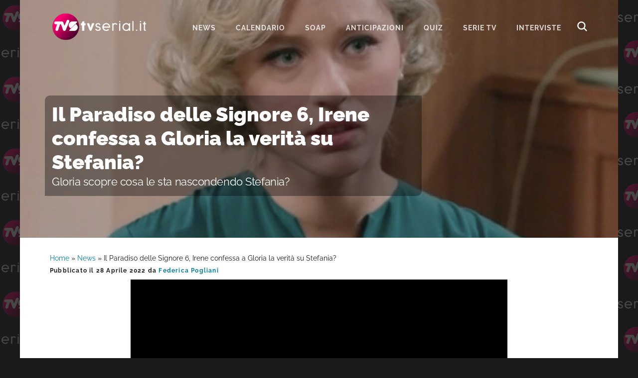

--- FILE ---
content_type: text/html; charset=UTF-8
request_url: https://www.tvserial.it/il-paradiso-delle-signore-6-irene-confessa-gloria-verita-stefania-video/
body_size: 9507
content:
<!DOCTYPE html>
<html lang="it-IT">
<head ><style>img.lazy{min-height:1px}</style><link href="https://www.tvserial.it/wp-content/plugins/w3-total-cache/pub/js/lazyload.min.js" as="script">
<meta charset="UTF-8" />
<meta name="viewport" content="width=device-width, initial-scale=1" />
<meta name='robots' content='index, follow, max-image-preview:large, max-snippet:-1, max-video-preview:-1' />
	<style>img:is([sizes="auto" i], [sizes^="auto," i]) { contain-intrinsic-size: 3000px 1500px }</style>
	
	<!-- This site is optimized with the Yoast SEO plugin v24.1 - https://yoast.com/wordpress/plugins/seo/ -->
	<title>Il Paradiso delle Signore 6, Irene confessa a Gloria la verità su Stefania?</title>
	<meta name="description" content="Il Paradiso delle Signore 6, Irene confessa a Gloria la verità su Stefania? Gloria scopre cosa le sta nascondendo Stefania? " />
	<link rel="canonical" href="https://www.tvserial.it/il-paradiso-delle-signore-6-irene-confessa-gloria-verita-stefania-video/" />
	<meta property="og:locale" content="it_IT" />
	<meta property="og:type" content="article" />
	<meta property="og:title" content="Il Paradiso delle Signore 6, Irene confessa a Gloria la verità su Stefania?" />
	<meta property="og:description" content="Il Paradiso delle Signore 6, Irene confessa a Gloria la verità su Stefania? Gloria scopre cosa le sta nascondendo Stefania? " />
	<meta property="og:url" content="https://www.tvserial.it/il-paradiso-delle-signore-6-irene-confessa-gloria-verita-stefania-video/" />
	<meta property="og:site_name" content="Tvserial.it" />
	<meta property="article:publisher" content="http://www.facebook.com/tvserial.it" />
	<meta property="article:published_time" content="2022-04-28T15:32:13+00:00" />
	<meta property="og:image" content="https://www.tvserial.it/wp-content/uploads/2022/04/il-paradiso-delle-signore-6-puntata-159-irene-cipriani-francesca-del-fa-credits-rai.jpeg" />
	<meta property="og:image:width" content="1200" />
	<meta property="og:image:height" content="700" />
	<meta property="og:image:type" content="image/jpeg" />
	<meta name="author" content="Federica Pogliani" />
	<meta name="twitter:card" content="summary_large_image" />
	<meta name="twitter:creator" content="@TVSerialWeb" />
	<meta name="twitter:site" content="@TVSerialWeb" />
	<script type="application/ld+json" class="yoast-schema-graph">{"@context":"https://schema.org","@graph":[{"@type":"Article","@id":"https://www.tvserial.it/il-paradiso-delle-signore-6-irene-confessa-gloria-verita-stefania-video/#article","isPartOf":{"@id":"https://www.tvserial.it/il-paradiso-delle-signore-6-irene-confessa-gloria-verita-stefania-video/"},"author":{"name":"Federica Pogliani","@id":"https://www.tvserial.it/#/schema/person/362ce0314574e818f10b871a3a3ba9c2"},"headline":"Il Paradiso delle Signore 6, Irene confessa a Gloria la verità su Stefania? ","datePublished":"2022-04-28T15:32:13+00:00","dateModified":"2022-04-28T15:32:13+00:00","mainEntityOfPage":{"@id":"https://www.tvserial.it/il-paradiso-delle-signore-6-irene-confessa-gloria-verita-stefania-video/"},"wordCount":409,"commentCount":0,"publisher":{"@id":"https://www.tvserial.it/#organization"},"image":{"@id":"https://www.tvserial.it/il-paradiso-delle-signore-6-irene-confessa-gloria-verita-stefania-video/#primaryimage"},"thumbnailUrl":"https://www.tvserial.it/wp-content/uploads/2022/04/il-paradiso-delle-signore-6-puntata-159-irene-cipriani-francesca-del-fa-credits-rai.jpeg","articleSection":["Il Paradiso delle Signore","News","RaiPlay","Soap","Video"],"inLanguage":"it-IT","potentialAction":[{"@type":"CommentAction","name":"Comment","target":["https://www.tvserial.it/il-paradiso-delle-signore-6-irene-confessa-gloria-verita-stefania-video/#respond"]}],"copyrightYear":"2022","copyrightHolder":{"@id":"https://www.tvserial.it/#organization"}},{"@type":"WebPage","@id":"https://www.tvserial.it/il-paradiso-delle-signore-6-irene-confessa-gloria-verita-stefania-video/","url":"https://www.tvserial.it/il-paradiso-delle-signore-6-irene-confessa-gloria-verita-stefania-video/","name":"Il Paradiso delle Signore 6, Irene confessa a Gloria la verità su Stefania?","isPartOf":{"@id":"https://www.tvserial.it/#website"},"primaryImageOfPage":{"@id":"https://www.tvserial.it/il-paradiso-delle-signore-6-irene-confessa-gloria-verita-stefania-video/#primaryimage"},"image":{"@id":"https://www.tvserial.it/il-paradiso-delle-signore-6-irene-confessa-gloria-verita-stefania-video/#primaryimage"},"thumbnailUrl":"https://www.tvserial.it/wp-content/uploads/2022/04/il-paradiso-delle-signore-6-puntata-159-irene-cipriani-francesca-del-fa-credits-rai.jpeg","datePublished":"2022-04-28T15:32:13+00:00","dateModified":"2022-04-28T15:32:13+00:00","description":"Il Paradiso delle Signore 6, Irene confessa a Gloria la verità su Stefania? Gloria scopre cosa le sta nascondendo Stefania? ","breadcrumb":{"@id":"https://www.tvserial.it/il-paradiso-delle-signore-6-irene-confessa-gloria-verita-stefania-video/#breadcrumb"},"inLanguage":"it-IT","potentialAction":[{"@type":"ReadAction","target":["https://www.tvserial.it/il-paradiso-delle-signore-6-irene-confessa-gloria-verita-stefania-video/"]}]},{"@type":"ImageObject","inLanguage":"it-IT","@id":"https://www.tvserial.it/il-paradiso-delle-signore-6-irene-confessa-gloria-verita-stefania-video/#primaryimage","url":"https://www.tvserial.it/wp-content/uploads/2022/04/il-paradiso-delle-signore-6-puntata-159-irene-cipriani-francesca-del-fa-credits-rai.jpeg","contentUrl":"https://www.tvserial.it/wp-content/uploads/2022/04/il-paradiso-delle-signore-6-puntata-159-irene-cipriani-francesca-del-fa-credits-rai.jpeg","width":1200,"height":700,"caption":"Francesca Del Fa (Irene Cipriani) in una scena della puntata 159 de \"Il Paradiso Delle Signore 6\". Credits: Rai"},{"@type":"BreadcrumbList","@id":"https://www.tvserial.it/il-paradiso-delle-signore-6-irene-confessa-gloria-verita-stefania-video/#breadcrumb","itemListElement":[{"@type":"ListItem","position":1,"name":"Home","item":"https://www.tvserial.it/"},{"@type":"ListItem","position":2,"name":"News","item":"https://www.tvserial.it/serie-tv-news/"},{"@type":"ListItem","position":3,"name":"Il Paradiso delle Signore 6, Irene confessa a Gloria la verità su Stefania? "}]},{"@type":"WebSite","@id":"https://www.tvserial.it/#website","url":"https://www.tvserial.it/","name":"Tvserial.it","description":"Notizie, recensioni e quiz sulle migliori serie tv.","publisher":{"@id":"https://www.tvserial.it/#organization"},"potentialAction":[{"@type":"SearchAction","target":{"@type":"EntryPoint","urlTemplate":"https://www.tvserial.it/?s={search_term_string}"},"query-input":{"@type":"PropertyValueSpecification","valueRequired":true,"valueName":"search_term_string"}}],"inLanguage":"it-IT"},{"@type":"Organization","@id":"https://www.tvserial.it/#organization","name":"Tvserial.it","url":"https://www.tvserial.it/","logo":{"@type":"ImageObject","inLanguage":"it-IT","@id":"https://www.tvserial.it/#/schema/logo/image/","url":"https://www.tvserial.it/wp-content/uploads/2019/12/tvsr_icon-1.png","contentUrl":"https://www.tvserial.it/wp-content/uploads/2019/12/tvsr_icon-1.png","width":256,"height":256,"caption":"Tvserial.it"},"image":{"@id":"https://www.tvserial.it/#/schema/logo/image/"},"sameAs":["http://www.facebook.com/tvserial.it","https://x.com/TVSerialWeb","http://www.instagram/com/tvserialweb","https://it.pinterest.com/tvserial/"]},{"@type":"Person","@id":"https://www.tvserial.it/#/schema/person/362ce0314574e818f10b871a3a3ba9c2","name":"Federica Pogliani","image":{"@type":"ImageObject","inLanguage":"it-IT","@id":"https://www.tvserial.it/#/schema/person/image/","url":"https://secure.gravatar.com/avatar/7199cd24bdfb399e54960ef9b4bedbb8?s=96&d=mm&r=g","contentUrl":"https://secure.gravatar.com/avatar/7199cd24bdfb399e54960ef9b4bedbb8?s=96&d=mm&r=g","caption":"Federica Pogliani"},"description":"Divoro libri, film e serie tv. Il tempo non è mai abbastanza: avete suggerimenti per risolvere il problema? Sono aperta a qualunque magia!","url":"https://www.tvserial.it/author/feder1c09/"}]}</script>
	<!-- / Yoast SEO plugin. -->


<link rel='dns-prefetch' href='//securepubads.g.doubleclick.net' />
<link rel='dns-prefetch' href='//cdn.exmarketplace.com' />
<link rel='dns-prefetch' href='//imasdk.googleapis.com' />
<link rel='dns-prefetch' href='//fonts.bunny.net' />
<link rel='preconnect' href='//www.google-analytics.com' />
<link rel='preconnect' href='//cdn.exmarketplace.com' />
<link rel='preconnect' href='//securepubads.g.doubleclick.net' />
<link rel="alternate" type="application/rss+xml" title="Tvserial.it &raquo; Feed" href="https://www.tvserial.it/feed/" />
<link rel="stylesheet" href="https://www.tvserial.it/wp-content/cache/minify/b407e4cc316f1afd256183.css" media="all" />



<style id='ez-toc-inline-css' type='text/css'>
div#ez-toc-container p.ez-toc-title {font-size: 120%;}div#ez-toc-container p.ez-toc-title {font-weight: 500;}div#ez-toc-container ul li {font-size: 95%;}div#ez-toc-container {background: #d5fbff;border: 1px solid #03d0e3;width: 100%;}div#ez-toc-container p.ez-toc-title {color: #00698a;}div#ez-toc-container ul.ez-toc-list a {color: #00698a;}div#ez-toc-container ul.ez-toc-list a:hover {color: #e53b89;}div#ez-toc-container ul.ez-toc-list a:visited {color: #00698a;}
</style>
<link rel="stylesheet" href="https://www.tvserial.it/wp-content/cache/minify/45886eabcaa4d902287222.css" media="all" />

<link rel='preload' as='style' onload="this.onload=null;this.rel='stylesheet'" id='google-fonts-css' href='//fonts.bunny.net/css?family=Raleway%3A400%2C700%2C900&#038;display=swap' type='text/css' media='all' />
<script  src="https://www.tvserial.it/wp-content/cache/minify/4a8be1f8ddbfbb8f4b5529.js"></script>


<script type="text/javascript" async src="//securepubads.g.doubleclick.net/tag/js/gpt.js" id="goodmove-tools-ad-dc-js"></script>
<script type="text/javascript" async src="//cdn.exmarketplace.com/bidder/tvserial/tvserial.dfp.min.js" id="goodmove-tools-ad-ex-js"></script>
<script type="text/javascript" async src="//imasdk.googleapis.com/js/sdkloader/ima3.js" id="goodmove-tools-video-ima-js"></script>
<script type="text/javascript" async src="//cdn.exmarketplace.com/bidder/video_scripts/video_updated_7.js" id="goodmove-tools-video-player-js"></script>
<script>document.createElement( "picture" );if(!window.HTMLPictureElement && document.addEventListener) {window.addEventListener("DOMContentLoaded", function() {var s = document.createElement("script");s.src = "https://www.tvserial.it/wp-content/plugins/webp-express/js/picturefill.min.js";document.body.appendChild(s);});}</script><script type="application/ld+json">{"@context":"http:\/\/schema.org","@type":"TVSeries","actor":[{"@type":"Person","name":"Lara Komar"},{"@type":"Person","name":"Francesca Del Fa"}],"author":[{"@type":"Person","name":"Isabella Leoni"},{"@type":"Person","name":"Riccardo Mosca"},{"@type":"Person","name":"Marco Maccaferri"},{"@type":"Person","name":"Francesco Pavolini"}],"thumbnailUrl":"https:\/\/www.tvserial.it\/wp-content\/uploads\/2022\/04\/il-paradiso-delle-signore-6-puntata-159-irene-cipriani-francesca-del-fa-credits-rai.jpeg","name":"Il Paradiso delle Signore","@genre":["Sentimentale"],"containsSeason":[{"@type":"TVSeason","name":"Stagione 6 - Daily 4","numberOfEpisodes":"160","datePublished":"2021-09-13"}]}</script><link rel="pingback" href="https://www.tvserial.it/xmlrpc.php" />
<script async src="https://www.googletagmanager.com/gtag/js?id=G-9TQD61GX3P"></script>
<script>
  window.dataLayer = window.dataLayer || [];
  function gtag(){dataLayer.push(arguments);}
  gtag('js', new Date());

  gtag('config', 'G-9TQD61GX3P');
</script>    <script src="https://cdn.by.wonderpush.com/sdk/1.1/wonderpush-loader.min.js" async></script>
    <script>
      window.WonderPush = window.WonderPush || [];
      {
        var initOptions = {
          webKey: "f856a34a9f68b681f98c7373cf86cad1d87716dcbfb2e8c679ec06b15f3def22",
          userId: null,
          customDomain: "https://www.tvserial.it/wp-content/plugins/wonderpush-web-push-notifications/assets/sdk/",
          frameUrl: "wp.html",
        };
                WonderPush.push(["init", initOptions]);
      }
          </script>
    <meta name="generator" content="embed-optimizer 0.4.0">
<link rel="icon" href="https://www.tvserial.it/wp-content/uploads/2020/04/cropped-TVS-1024x512-1-150x150.png" sizes="32x32" />
<link rel="icon" href="https://www.tvserial.it/wp-content/uploads/2020/04/cropped-TVS-1024x512-1-300x300.png" sizes="192x192" />
<link rel="apple-touch-icon" href="https://www.tvserial.it/wp-content/uploads/2020/04/cropped-TVS-1024x512-1-300x300.png" />
<meta name="msapplication-TileImage" content="https://www.tvserial.it/wp-content/uploads/2020/04/cropped-TVS-1024x512-1-300x300.png" />
</head>
<body class="post-template-default single single-post postid-375819 single-format-standard wp-embed-responsive header-full-width content-sidebar genesis-breadcrumbs-visible genesis-footer-widgets-hidden header-image with-page-header"><div class="site-container"><ul class="genesis-skip-link"><li><a href="#genesis-nav-primary" class="screen-reader-shortcut"> Passa alla navigazione primaria</a></li><li><a href="#genesis-content" class="screen-reader-shortcut"> Passa al contenuto principale</a></li><li><a href="#genesis-sidebar-primary" class="screen-reader-shortcut"> Passa alla barra laterale primaria</a></li></ul><header class="site-header"><div class="wrap"><div class="title-area"><p class="site-title"><a href="https://www.tvserial.it/">Tvserial.it</a></p><p class="site-description">Notizie, recensioni e quiz sulle migliori serie tv.</p></div><nav class="nav-primary" aria-label="Principale" id="genesis-nav-primary"><ul id="menu-menu-1" class="menu genesis-nav-menu menu-primary js-superfish"><li id="menu-item-97243" class="menu-item menu-item-type-taxonomy menu-item-object-category current-post-ancestor current-menu-parent current-post-parent menu-item-97243"><a href="https://www.tvserial.it/serie-tv-news/"><span >News</span></a></li>
<li id="menu-item-542529" class="menu-item menu-item-type-post_type menu-item-object-post menu-item-542529"><a href="https://www.tvserial.it/calendario-serie-tv-italia-tutte-le-date-di-uscita-video/"><span >Calendario</span></a></li>
<li id="menu-item-470602" class="menu-item menu-item-type-taxonomy menu-item-object-category current-post-ancestor current-menu-parent current-post-parent menu-item-has-children menu-item-470602"><a href="https://www.tvserial.it/soap/"><span >Soap</span></a>
<ul class="sub-menu">
	<li id="menu-item-470603" class="menu-item menu-item-type-taxonomy menu-item-object-category menu-item-470603"><a href="https://www.tvserial.it/soap/beautiful/"><span >Beautiful</span></a></li>
	<li id="menu-item-470610" class="menu-item menu-item-type-taxonomy menu-item-object-category current-post-ancestor current-menu-parent current-post-parent menu-item-470610"><a href="https://www.tvserial.it/soap/il-paradiso-delle-signore/"><span >Il Paradiso delle Signore</span></a></li>
	<li id="menu-item-470605" class="menu-item menu-item-type-taxonomy menu-item-object-category menu-item-470605"><a href="https://www.tvserial.it/soap/la-promessa/"><span >La Promessa</span></a></li>
	<li id="menu-item-552651" class="menu-item menu-item-type-taxonomy menu-item-object-category menu-item-552651"><a href="https://www.tvserial.it/serie-televisive/segreti-di-famiglia/"><span >Segreti Di Famiglia</span></a></li>
	<li id="menu-item-470607" class="menu-item menu-item-type-taxonomy menu-item-object-category menu-item-470607"><a href="https://www.tvserial.it/soap/tempesta-d-amore/"><span >Tempesta d&#8217;amore</span></a></li>
	<li id="menu-item-470609" class="menu-item menu-item-type-taxonomy menu-item-object-category menu-item-470609"><a href="https://www.tvserial.it/soap/un-posto-al-sole/"><span >Un Posto Al Sole</span></a></li>
</ul>
</li>
<li id="menu-item-547489" class="menu-item menu-item-type-taxonomy menu-item-object-category menu-item-547489"><a href="https://www.tvserial.it/anticipazioni/"><span >Anticipazioni</span></a></li>
<li id="menu-item-552649" class="menu-item menu-item-type-taxonomy menu-item-object-category menu-item-552649"><a href="https://www.tvserial.it/quiz/"><span >Quiz</span></a></li>
<li id="menu-item-552650" class="menu-item menu-item-type-custom menu-item-object-custom menu-item-552650"><a href="https://www.tvserial.it/serie-tv/"><span >serie tv</span></a></li>
<li id="menu-item-407551" class="menu-item menu-item-type-taxonomy menu-item-object-category menu-item-407551"><a href="https://www.tvserial.it/video/interviste/"><span >Interviste</span></a></li>
<li class="menu-item menu-item-type-post_type menu-item-object-page ion ion-search-white" id="search-btn"></li></ul></nav></div></header><div class="page-header bg-primary with-background-image" data-img-900="https://www.tvserial.it/wp-content/uploads/2022/04/il-paradiso-delle-signore-6-puntata-159-irene-cipriani-francesca-del-fa-credits-rai-900x500.jpeg" data-img-1200="https://www.tvserial.it/wp-content/uploads/2022/04/il-paradiso-delle-signore-6-puntata-159-irene-cipriani-francesca-del-fa-credits-rai-1200x400.jpeg" style="background-image: image-set(url('https://www.tvserial.it/wp-content/uploads/2022/04/il-paradiso-delle-signore-6-puntata-159-irene-cipriani-francesca-del-fa-credits-rai-900x500.jpeg.webp') type('image/webp'),url('https://www.tvserial.it/wp-content/uploads/2022/04/il-paradiso-delle-signore-6-puntata-159-irene-cipriani-francesca-del-fa-credits-rai-900x500.jpeg') type('image/jpeg'));"><div class="wrap"><div class="header-content"><h1>Il Paradiso delle Signore 6, Irene confessa a Gloria la verità su Stefania? </h1><h2 class="subtitle">Gloria scopre cosa le sta nascondendo Stefania? </h2></h1></div></div></div><div class="site-inner"><div class="wrap"><div class="content-sidebar-wrap"><main class="content" id="genesis-content"><div class="breadcrumb"><span><span><a href="https://www.tvserial.it/">Home</a></span> » <span><a href="https://www.tvserial.it/serie-tv-news/">News</a></span> » <span class="breadcrumb_last" aria-current="page">Il Paradiso delle Signore 6, Irene confessa a Gloria la verità su Stefania? </span></span></div><article class="post-375819 post type-post status-publish format-standard has-post-thumbnail category-il-paradiso-delle-signore category-serie-tv-news category-raiplay category-soap category-video entry" aria-label="Il Paradiso delle Signore 6, Irene confessa a Gloria la verità su Stefania? " itemtype="http://schema.org/Article"><header class="entry-header"><p class="entry-meta">Pubblicato il <time class="entry-time">28 Aprile 2022</time> da <a href="https://www.tvserial.it/author/feder1c09/" class="entry-author-link" rel="author"><span class="entry-author"><span class="entry-author-name">Federica Pogliani</span></span></a> </p></header><div itemscope itemtype="https://schema.org/VideoObject">
                                    <meta itemprop="name" content="Il Paradiso delle Signore 5 chi è Gloria Moreau (Lara Komar)?"/>
                                    <meta itemprop="uploadDate" content="2023-04-27T09:21:55.000000+04:00" />
                                    <meta itemprop="description" content="Il Paradiso delle Signore 5 chi è Gloria Moreau? Qual è il nome dell'attrice che fa Gloria Moreau ne Il Paradiso? Lara Komar: ecco chi è!" />
                                    <meta itemprop="contentUrl" content="https://hls.exmarketplace.com/Valica/Good_Move_Srl/20230414_Tvserial_TopId/8yCTVXL0/index.m3u8" />
                                    <meta itemprop="thumbnailUrl" content="https://hls.exmarketplace.com/Valica/video_images/frame_1698768062.png" />
                                    <div itemprop="video" itemscope itemtype="https://schema.org/CreativeWork">
                                        <meta itemprop="keywords" content="Il Paradiso delle Signore, News, RaiPlay, Soap, Video" />
                                        <meta itemprop="genre" content="Interviste" />
                                    </div>
                                    
                                    <div itemprop="author" itemscope itemtype="https://schema.org/Person">
                                        <meta itemprop="name" content="Federica Pogliani" />
                                    </div>
                                </div><div id='container-video' style='max-width: 756px; margin: auto;'>
			<div id='cont-jwp-gh'></div>
			<div id='cont-jwp'>
				<video class='video-js vjs-default-skin vjs-16-9' id='videoDivPlayer' playsinline poster='https://www.tvserial.it/wp-content/uploads/2023/05/Tvserial_poster.jpeg'
				data_source_url='https://hls.exmarketplace.com/Valica/Good_Move_Srl/20230414_Tvserial_TopId/8yCTVXL0/index.m3u8' data_source_type='application/x-mpegURL' data_modal_poster_img='https://www.tvserial.it/wp-content/uploads/2023/05/Tvserial_poster.jpeg' data_modal_poster_url='https://www.tvserial.it/'
			preload='auto' style controls>
				</video>
			</div>
		</div><div class="tax-placement-center" id="il-paradiso-delle-signore-top"><div id="article-top"></div></div><!-- /42150330,21737146126/Tvserial/tvserial_below_title --><div class="gptslot gptslot-7" data-adunitid="7"></div><div id="ez-toc-container" class="counter-hierarchy">
<div class="ez-toc-title-container">
<p class="ez-toc-title">Indice dei contenuti</p>
<span class="ez-toc-title-toggle"><button class="button ion ion-android-menu" aria-label="Menu tabella dei contenuti"></button></span></div>
<nav><ul class="ez-toc-list"><li><a class="ez-toc-link" href="#Il_Paradiso_delle_Signore_6,_Irene_confessa_a_Gloria_la_verita_su_Stefania?" title="Il Paradiso delle Signore 6, Irene confessa a Gloria la verità su Stefania?">Il Paradiso delle Signore 6, Irene confessa a Gloria la verità su Stefania?</a></li><li><a class="ez-toc-link" href="#Il_Paradiso_delle_Signore_6,_Gloria_scopre_cosa_le_sta_nascondendo_Stefania?" title="Il Paradiso delle Signore 6, Gloria scopre cosa le sta nascondendo Stefania?">Il Paradiso delle Signore 6, Gloria scopre cosa le sta nascondendo Stefania?</a></li></ul></nav></div>
<div class="entry-content"><h2><span class="ez-toc-section" id="Il_Paradiso_delle_Signore_6,_Irene_confessa_a_Gloria_la_verita_su_Stefania?">Il Paradiso delle Signore 6, Irene confessa a Gloria la verità su Stefania?</span></h2>
<p>Nel promo della <a href="https://www.tvserial.it/il-paradiso-delle-signore-29-aprile-2022-anticipazioni-puntata-160-video/">puntata 160 della stagione 6</a><strong> la Moreau mette sotto torchio Irene</strong>. La capocommessa intuisce che la Cipriani sia al corrente di qualcosa che lei non sa. Ne <em>Il Paradiso delle Signore 6</em>, <strong>Irene confessa a Gloria la verità su Stefania</strong>? Secondo noi sì, ma vediamo tutto nel dettaglio.</p>
<p>Stefania si sveglia nella <a href="https://www.tvserial.it/il-paradiso-delle-signore-28-aprile-2022-anticipazioni-puntata-159-video/">puntata 159 della stagione 6</a>. Chiama Irene, ma non ottiene risposta. Così va in salotto e trova Marco. Ha corrotto le sue amiche. Non sapeva quali fossero i suoi fiori preferiti. Quindi li ha comprati tutti. Stefania pensa che <strong>Marco</strong> stia male. Lui <strong>inizia un discorso dolcissimo… Da quando la conosce la vita è cambiata.</strong> Gli serve una cornice romantica. Stefania chiede un attimo… Scappa in camera.</p>
<p><strong>Irene è preoccupata. Spera che tra Marco e Stefania vada tutto bene.</strong> Maria non capisce. Va a lavorare. La Cipriani ha ragione a essere preoccupata perché lei sa tutto.</p>
<h2><span class="ez-toc-section" id="Il_Paradiso_delle_Signore_6,_Gloria_scopre_cosa_le_sta_nascondendo_Stefania?">Il Paradiso delle Signore 6, Gloria scopre cosa le sta nascondendo Stefania?</span></h2>
<div class="break-adv">continua a leggere dopo la pubblicità</div>
<div class="gptslot gptslot-1" data-adunitid="1"></div>
<figure id="attachment_375830" aria-describedby="caption-attachment-375830" style="width: 1200px" class="wp-caption alignnone"><picture><source data-srcset="https://www.tvserial.it/wp-content/uploads/2022/04/il-paradiso-delle-signore-6-puntata-159-stefania-colombo-grace-ambrose-con-marco-credits-rai.jpeg.webp 1200w, https://www.tvserial.it/wp-content/uploads/2022/04/il-paradiso-delle-signore-6-puntata-159-stefania-colombo-grace-ambrose-con-marco-credits-rai-300x175.jpeg.webp 300w, https://www.tvserial.it/wp-content/uploads/2022/04/il-paradiso-delle-signore-6-puntata-159-stefania-colombo-grace-ambrose-con-marco-credits-rai-1024x597.jpeg.webp 1024w, https://www.tvserial.it/wp-content/uploads/2022/04/il-paradiso-delle-signore-6-puntata-159-stefania-colombo-grace-ambrose-con-marco-credits-rai-768x448.jpeg.webp 768w" data-sizes="(max-width: 1200px) 100vw, 1200px" type="image/webp"><img decoding="async" class="size-full wp-image-375830 webpexpress-processed lazy" src="data:image/svg+xml,%3Csvg%20xmlns='http://www.w3.org/2000/svg'%20viewBox='0%200%201200%20700'%3E%3C/svg%3E" data-src="https://www.tvserial.it/wp-content/uploads/2022/04/il-paradiso-delle-signore-6-puntata-159-stefania-colombo-grace-ambrose-con-marco-credits-rai.jpeg" alt="Grace Ambrose (Stefania Colombo) in una scena della puntata 159 de "Il Paradiso Delle Signore 6". Credits: Rai" width="1200" height="700" data-srcset="https://www.tvserial.it/wp-content/uploads/2022/04/il-paradiso-delle-signore-6-puntata-159-stefania-colombo-grace-ambrose-con-marco-credits-rai.jpeg 1200w, https://www.tvserial.it/wp-content/uploads/2022/04/il-paradiso-delle-signore-6-puntata-159-stefania-colombo-grace-ambrose-con-marco-credits-rai-300x175.jpeg 300w, https://www.tvserial.it/wp-content/uploads/2022/04/il-paradiso-delle-signore-6-puntata-159-stefania-colombo-grace-ambrose-con-marco-credits-rai-1024x597.jpeg 1024w, https://www.tvserial.it/wp-content/uploads/2022/04/il-paradiso-delle-signore-6-puntata-159-stefania-colombo-grace-ambrose-con-marco-credits-rai-768x448.jpeg 768w" data-sizes="(max-width: 1200px) 100vw, 1200px"></picture><figcaption id="caption-attachment-375830" class="wp-caption-text">Grace Ambrose (Stefania Colombo) in una scena della puntata 159 de &#8220;Il Paradiso Delle Signore 6&#8221;. Credits: Rai</figcaption></figure>
<p>Stefania esce dalla stanza. Offre un caffè a Marco, che lo vuole senza zucchero. Quando Stefania si gira, trova Marco con la scatolina dell’<strong>anello di fidanzamento</strong> aperta. Era un anello che apparteneva alla sua famiglia. “<em>Io…</em>” dice Stefania, che pensa che stia andando tutto troppo veloce. Marco è interdetto. Lei non prova lo stesso? <strong>“<em>La nostra storia</em>” sarebbe un problema “<em>per troppa gente</em>”</strong> secondo la Colombo. “<strong><em>Per tutti o per te?</em></strong>” chiede lui. Stefania, tra le lacrime, afferma: <strong>“<em>soprattutto per me</em>”</strong>. Noi sappiamo in che senso.</p>
<p>Gloria chiede a Dora e Irene dove sia Stefania. Sta meglio? La Cipriani si inventa di un’indigestione di manicaretti ai carciofi… Peccato che alla Colombo non piacciano i carciofi! <strong>Gloria capisce che si tratta di una bugia. </strong></p>
<p>Marco entra in redazione. Irene chiede come sia andata la sorpresa. Se a Marco avessero sparato starebbe meglio. Marco non capisce. È pazzo lui o lo è Stefania? Irene lo rassicura. Nessuno è pazzo. Stefania è confusa, ma Irene crede che lo ami. Il giovane immagina che qualcuno abbia fatto pressione sulla ragazza. Gemma? <strong>Irene sprona Marco a non lasciar andare Stefania. È sicura che troveranno una strada.</strong></p>
<div class="break-adv">continua a leggere dopo la pubblicità</div>
<div class="gptslot gptslot-2" data-adunitid="2"></div>
<p>Se la nostra ipotesi è giusta, vale a dire che Irene confessa quello che sta succedendo a Gloria, ecco la strada.</p>
<!--<rdf:RDF xmlns:rdf="http://www.w3.org/1999/02/22-rdf-syntax-ns#"
			xmlns:dc="http://purl.org/dc/elements/1.1/"
			xmlns:trackback="http://madskills.com/public/xml/rss/module/trackback/">
		<rdf:Description rdf:about="https://www.tvserial.it/il-paradiso-delle-signore-6-irene-confessa-gloria-verita-stefania-video/"
    dc:identifier="https://www.tvserial.it/il-paradiso-delle-signore-6-irene-confessa-gloria-verita-stefania-video/"
    dc:title="Il Paradiso delle Signore 6, Irene confessa a Gloria la verità su Stefania? "
    trackback:ping="https://www.tvserial.it/il-paradiso-delle-signore-6-irene-confessa-gloria-verita-stefania-video/trackback/" />
</rdf:RDF>-->
</div><div class="tax-placement-center" id="il-paradiso-delle-signore-bottom"><div id="article-bottom"></div></div><!-- /42150330,21737146126/Tvserial/tvserial_below_article --><div class="gptslot gptslot-8" data-adunitid="8"></div><footer class="entry-footer"><p class="entry-meta"><span class="entry-categories">Archiviato in:<a href="https://www.tvserial.it/soap/il-paradiso-delle-signore/" rel="category tag">Il Paradiso delle Signore</a>, <a href="https://www.tvserial.it/serie-tv-news/" rel="category tag">News</a>, <a href="https://www.tvserial.it/piattaforme-in-streaming/raiplay/" rel="category tag">RaiPlay</a>, <a href="https://www.tvserial.it/soap/" rel="category tag">Soap</a>, <a href="https://www.tvserial.it/video/" rel="category tag">Video</a></span> </p></footer></article><h2 class="screen-reader-text">Interazioni del lettore</h2>	<div id="respond" class="comment-respond">
		<h3 id="reply-title" class="comment-reply-title">Lascia un commento <small><a rel="nofollow" id="cancel-comment-reply-link" href="/il-paradiso-delle-signore-6-irene-confessa-gloria-verita-stefania-video/#respond" style="display:none;">Annulla risposta</a></small></h3><form action="https://www.tvserial.it/wp-comments-post.php" method="post" id="commentform" class="comment-form" novalidate><p class="comment-notes"><span id="email-notes">Il tuo indirizzo email non sarà pubblicato.</span> <span class="required-field-message">I campi obbligatori sono contrassegnati <span class="required">*</span></span></p><p class="comment-form-comment"><label for="comment">Commento <span class="required">*</span></label> <textarea id="comment" name="comment" cols="45" rows="8" maxlength="65525" required></textarea></p><p class="comment-form-author"><label for="author">Nome <span class="required">*</span></label> <input id="author" name="author" type="text" value="" size="30" maxlength="245" autocomplete="name" required /></p>
<p class="comment-form-email"><label for="email">Email <span class="required">*</span></label> <input id="email" name="email" type="email" value="" size="30" maxlength="100" aria-describedby="email-notes" autocomplete="email" required /></p>
<p class="comment-form-url"><label for="url">Sito web</label> <input id="url" name="url" type="url" value="" size="30" maxlength="200" autocomplete="url" /></p>
<p class="comment-form-cookies-consent"><input id="wp-comment-cookies-consent" name="wp-comment-cookies-consent" type="checkbox" value="yes" /> <label for="wp-comment-cookies-consent">Salva il mio nome, email e sito web in questo browser per la prossima volta che commento.</label></p>
<input type="text" name="rB1Mg" value="" style="display: none !important;" />
<p class="form-submit"><input name="submit" type="submit" id="submit" class="submit" value="Invia commento" /> <input type='hidden' name='comment_post_ID' value='375819' id='comment_post_ID' />
<input type='hidden' name='comment_parent' id='comment_parent' value='0' />
</p></form>	</div><!-- #respond -->
	</main><aside class="sidebar sidebar-primary widget-area" role="complementary" aria-label="Barra laterale primaria" id="genesis-sidebar-primary"><h2 class="genesis-sidebar-title screen-reader-text">Barra laterale primaria</h2></aside></div></div></div><footer class="site-footer"><div class="wrap">Seguici:<p><a class="ion ion-facebook" href="https://www.facebook.com/Tvserial.it" aria-label="Facebook" target="_blank"></a><a class="ion ion-instagram" href="https://www.instagram.com/tvserialweb/" aria-label="Instagram" target="_blank"></a><a class="ion ion-tiktok" href="https://www.tiktok.com/@tvserial_it" aria-label="TikTok" target="_blank"></a><a class="ion ion-twitter" href="https://twitter.com/tvserial_it" aria-label="Twitter" target="_blank"></a><a class="ion ion-linkedin" href="https://www.linkedin.com/company/tvserial-it/" aria-label="Linkedin" target="_blank"></a></p><p>TVSerial.it è una produzione:</p><p><a href="https://www.goodmove.media/" target="_blank"><img class="lazy" src="data:image/svg+xml,%3Csvg%20xmlns='http://www.w3.org/2000/svg'%20viewBox='0%200%20150%2022'%3E%3C/svg%3E" data-src="https://www.tvserial.it/wp-content/themes/tvserial/images/goodmove.png" alt="goodmove logo" width="150" height="22"></a></p><p>&copy; Copyright 2012-2025 TVSerial.it All Rights Reserved.&nbsp;&nbsp;[&nbsp;<a href="https://www.tvserial.it/cookie-policy/">Cookie Policy</a>&nbsp;]&nbsp;&nbsp;[&nbsp;<a href="https://www.tvserial.it/privacy-policy/">Privacy Policy</a>&nbsp;]&nbsp;&nbsp;[&nbsp;<a href="https://www.tvserial.it/impressum/">Impressum</a>&nbsp;]</p></div></footer>	<div id="search-overlay" class="block">
        <div class="centered">
            <div id='search-box'>
            <i id="close-btn" class="ion ion-close"></i>
            <form action='https://www.tvserial.it/' id='search-form' method='get'>
                <input id='search-text' name='s' placeholder='Cerca...' type='text' />
            </form>
            </div>
        </div>
    </div>
	</div><div id="deadblocker_dialog" data-dialog-mode="dismissible">
                <div class="dialog__overlay"></div>
                <div class="dialog__content"><div id="deadblocker_success_dialog" class="deadblocker_dialog_screen"><h2>Riscontrata interferenza con Ad Blocker</h2>
				 <div class="deadblocker_dialog_content">
				 <p><img class="lazy" src="data:image/svg+xml,%3Csvg%20xmlns='http://www.w3.org/2000/svg'%20viewBox='0%200%20400%20150'%3E%3C/svg%3E" data-src="https://www.tvserial.it/wp-content/uploads/2019/12/cropped-tvserial-logo-transparent-2019.png" width="400" height="150"/></p>
<p>Il tuo Ad Blocker sta interferendo con il corretto funzionamento di questo sito. Inserisci tvserial.it nella whitelist del tuo ad blocker oppure disabilitalo temporaneamente.</p>
<p>Grazie per il tuo supporto!</p><button onClick="window.location.reload()" style="background-color: #30abe3;">Ho disabilitato il mio adblocker</button>
				 </div></div></div></div>
<script  src="https://www.tvserial.it/wp-content/cache/minify/83e4a54a71bbe96cddb131.js"></script>

<script type="text/javascript" id="deadblocker-front-js-extra">
/* <![CDATA[ */
var deadblocker_args = {"ajaxurl":"https:\/\/www.tvserial.it\/wp-admin\/admin-ajax.php","nonce":"c03f59cf73"};
/* ]]> */
</script>






<script  src="https://www.tvserial.it/wp-content/cache/minify/c4942526afb6f02a2cc92b.js"></script>

<script type="text/javascript" id="showcase-responsive-menu-js-extra">
/* <![CDATA[ */
var genesis_responsive_menu = {"mainMenu":"Menu","menuIconClass":"ion ion-android-menu","subMenu":"Menu","subMenuIconClass":"ion ion-chevron-right","menuClasses":{"others":[".nav-primary"]}};
/* ]]> */
</script>

<script  src="https://www.tvserial.it/wp-content/cache/minify/178408a681f3b54f912ae0.js"></script>

<script type="text/javascript" id="ez-toc-js-js-extra">
/* <![CDATA[ */
var ezTOC = {"smooth_scroll":"1","visibility_hide_by_default":"","width":"100%","scroll_offset":"100"};
/* ]]> */
</script>
<script  src="https://www.tvserial.it/wp-content/cache/minify/b20adbfaf0a8c8b34486ae.js"></script>

<script type="text/javascript" id="zerospam-davidwalsh-js-extra">
/* <![CDATA[ */
var ZeroSpamDavidWalsh = {"key":"MH4du","selectors":""};
/* ]]> */
</script>
<script  src="https://www.tvserial.it/wp-content/cache/minify/8ff4ffb96b185cae4d0455.js"></script>

<script type="text/javascript">document.addEventListener("DOMContentLoaded", function() { jQuery(".comment-form, #commentform, .wpd_comm_form").ZeroSpamDavidWalsh(); });</script><script>window.w3tc_lazyload=1,window.lazyLoadOptions={elements_selector:".lazy",callback_loaded:function(t){var e;try{e=new CustomEvent("w3tc_lazyload_loaded",{detail:{e:t}})}catch(a){(e=document.createEvent("CustomEvent")).initCustomEvent("w3tc_lazyload_loaded",!1,!1,{e:t})}window.dispatchEvent(e)}}</script><script  async src="https://www.tvserial.it/wp-content/cache/minify/108028bf6bde0c0e6d8e88.js"></script>
</body></html>

<!--
Performance optimized by W3 Total Cache. Learn more: https://www.boldgrid.com/w3-total-cache/

Page Caching using Disk: Enhanced 
Lazy Loading
Minified using Disk

Served from: www.tvserial.it @ 2025-12-05 09:15:10 by W3 Total Cache
-->

--- FILE ---
content_type: application/javascript
request_url: https://cdn.exmarketplace.com/bidder/video_scripts/video_updated_7.js
body_size: 6574
content:
(()=>{"use strict";var e={d:(t,o)=>{for(var l in o)e.o(o,l)&&!e.o(t,l)&&Object.defineProperty(t,l,{enumerable:!0,get:o[l]})},o:(e,t)=>Object.prototype.hasOwnProperty.call(e,t)};e.d({},{qu:()=>te,mn:()=>Y});const t=JSON.parse('{"eM":false,"Wy":300,"Hj":{"Zd":{"cS":100,"Bn":5000},"H7":{"enabled":true,"sourceVideo":"//hls.exmarketplace.com/Valica/Good_Move_Srl/20230414_Tvserial_TopId/m2yMuY45/index.m3u8","sourceType":"application/x-mpegURL","sourceVideoAlt":"//hls.exmarketplace.com/ExMarketPlace_FZ_LLC/EXPO2020_IT/index.m3u8","sourceTypeAlt":"application/x-mpegURL","enable_audio":true,"volume_level":0.001,"enable_quality":false}},"kc":{"tZ":{"Hc":{"enabled":true,"preroll_type":"google","prerollAdUnit":"/42150330,21737146126/Tvserial/Tvserial_preroll","verizon_tag_url":"/42150330,21737146126/Tvserial/Tvserial_preroll","cust_keys":[],"cust_values":[]},"Un":{"enabled":true,"midroll_type":"google","midrollAdUnit":"/42150330,21737146126/Tvserial/Tvserial_midroll","verizon_midroll_tag_url":"/42150330,21737146126/Tvserial/Tvserial_midroll","midroll_time":25,"midroll_throughout":true,"midroll_run":false},"Zf":{"enabled":true,"postroll_type":"google","postrollAdUnit":"/42150330,21737146126/Tvserial/Tvserial_postroll","verizon_postroll_tag_url":"/42150330,21737146126/Tvserial/Tvserial_postroll","postroll_can_run":true}},"kw":{"enabled":false,"prebid_source":"https://cdn.exmarketplace.com/bidder/prebid_adapters/pb_ap_ix_ya.js","auctionTimeout":750,"requestBidsTimeout":1000,"video_mime_types":["video/mp4","application/javascript","application/x-mpegURL","video/x-ms-wmv"],"config":{"cache":{"url":"https://prebid.adnxs.com/pbc/v1/cache"},"debug":"","enableSendAllBids":true,"targetingControls":{"alwaysIncludeDeals":true},"priceGranularity":"dense","deviceAccess":true,"timeoutBuffer":400,"bidderTimeout":3000,"pageUrl":"","ix":{"mode":"video"},"appnexus":{"mode":"video"},"yahoossp":{"mode":"video"},"consentManagement":{"gdpr":{"cmpApi":"iab","timeout":5000,"defaultGdprScope":true,"rules":[{"purpose":"storage","enforcePurpose":false,"enforceVendor":false},{"purpose":"basicAds","enforcePurpose":false,"enforceVendor":false}]},"usp":{"cmpApi":"iab","timeout":100}},"schain":{"validation":"off","config":{"ver":1,"complete":1,"nodes":[{"asi":"ExMarketplace.com","sid":0,"hp":1}]}},"userSync":{"iframeEnabled":true,"filterSettings":{"iframe":{"bidders":["ix"],"filter":"include"}}}},"bidderSettings":{"ix":{"storageAllowed":true},"appnexus":{"storageAllowed":false},"yahoossp":{"storageAllowed":false}},"bidders":[{"bidder":"ix","enabled":true,"params":{"siteId":""}},{"bidder":"appnexus","enabled":true,"params":{"placementId":0}},{"bidder":"yahoossp","enabled":true,"params":{"dcn":0,"pos":0}}]},"l6":{"overlay_mobile_ver":"top","overlay_mobile_ver_px":"0","overlay_mobile_hor":"right","overlay_mobile_hor_px":"0","overlay_mobile_width_ratio":100,"overlay_desktop_width_ratio":80,"overlay_desktop_ver":"top","overlay_desktop_ver_px":"110px","overlay_desktop_hor":"right","overlay_desktop_hor_px":"10px"},"a7":{"close_btn_mob_hor":"right","close_btn_mob_ver":"bottom","close_btn_mob_ver_px":"-25px","close_btn_mob_hor_px":"0px","close_btn_width_mob":"25px","close_btn_height_mob":"25px","close_btn_desk_hor":"left","close_btn_desk_ver":"bottom","desk_close_btn_desk_ver_px":"-25px","desk_close_btn_desk_hor_px":"0px","close_btn_color":"white","close_back_color":"#E13C87","close_btn_width_desk":"25px","close_btn_height_desk":"25px","close_btn_1_top":"6px","close_btn_1_left":"11.5px","close_btn_1_width":"2px","close_btn_1_height":"13px","close_btn_border_radius_top":"0px","close_btn_border_radius_bottom":"5px","overlay_close_btn_time_frame":0,"overlay_close_btn_delay":8000}},"q8":{"u":{"enabled":true,"website_link":"https://www.tvserial.it/","poster_img_url":"","css_enabled":true,"replay_player":true}},"B$":{"ad_paused":false,"vid_paused":false,"adsMode":false,"videoEnded":false,"endedStatus":false,"isVidMobile":false,"pod_called":false,"overlay_status":false,"close_can_exec":true,"close_clicked":false,"script_load":false,"script_reload":false,"params_string":"","ad_fill":false,"player_overlay_ends":false,"postroll_ended":false,"postroll_fill":false}}');function o(e,o){const l=o.getBoundingClientRect();var r=e.clientHeight,i=l.top+r;return t.kc.l6.overlay_mobile_width_ratio>=95&&t.B$.isVidMobile&&(te("Rare Case - Mobile and 95+ ratio",t.kc.l6.overlay_mobile_width_ratio),r=190),r/2+l.top>0&&i-r/2<=(window.innerHeight||document.documentElement.clientHeight)&&l.bottom-r/2<=(window.innerHeight||document.documentElement.clientHeight)}window,encodeURIComponent(window.location);const l={ExMp_VidCurrentLocation:window.location,ExMp_VidCurrentLocationEncoded:encodeURIComponent(window.location),preroll:t.kc.tZ.Hc,prebid:t.kc.kw,prerollTag:"",video_source:t.Hj.H7};function r(){(function(){te("New Params String 2: ",t.B$.params_string),"google"===l.preroll.preroll_type?l.prerollTag="https://pubads.g.doubleclick.net/gampad/ads?iu="+l.preroll.prerollAdUnit+"&url="+l.ExMp_VidCurrentLocationEncoded+"&description_url="+l.ExMp_VidCurrentLocationEncoded+"&tfcd=0&npa=0&sz=1x1%7C400x300%7C640x360%7C640x480%7C1280x720&gdfp_req=1&output=vast&unviewed_position_start=1&env=vp&impl=s&correlator="+t.B$.params_string:"yahoo"===l.preroll.preroll_type?l.prerollTag=l.preroll.verizon_tag_url:"general_vast"===l.preroll.preroll_type&&(l.prerollTag=l.preroll.prerollAdUnit+t.B$.params_string);te("Preroll Ad Tag: ",l.prerollTag),D(l.prerollTag)})()}const i=e=>{var o=document.querySelector("#cont-jwp"),l=document.querySelector("#cont-jwp-gh");o.setAttribute("style",""),l.setAttribute("style","");var r=e.ima.getAdsManager();null!=r&&r.resize(o.clientWidth,o.clientHeight,google.ima.ViewMode.NORMAL),null!=document.getElementById("vidclose")&&(document.getElementById("vidclose").style.display="none"),t.B$.overlay_status=!1},n=t.kc.a7,d=e=>{if("left"===n.close_btn_desk_hor)var o="left";else if("right"===n.close_btn_desk_hor)o="right";if("top"===n.close_btn_desk_ver)var l="top";else if("bottom"===n.close_btn_desk_ver)l="bottom";((e,o)=>{var l=document.createElement("style");l.styleSheet?l.styleSheet.cssText=e:l.appendChild(document.createTextNode(e)),document.head.appendChild(l);var r=document.querySelector("#cont-jwp");const n=document.createElement("div");n.innerHTML='<p id="vidclose"><span class="vidclose-btn"></span><span class="vidclose-btn2"></span></p>',r.appendChild(n),document.getElementById("vidclose").style.display="block",n.querySelector("#vidclose").addEventListener("click",(e=>{document.querySelector("#vidclose").style.display="none",i(o),t.B$.close_clicked=!0}))})("#vidclose{display:none;margin-bottom:0px;width:"+n.close_btn_width_desk+";height:"+n.close_btn_height_desk+";"+l+":"+n.desk_close_btn_desk_ver_px+";"+o+":"+n.desk_close_btn_desk_hor_px+";position:absolute;background-color:"+n.close_back_color+";box-shadow:rgba(0,0,0,.2) 0 -1px 1px 0;border-width:initial;border-style:none;border-color:initial;border-image:initial;border-radius:"+n.close_btn_border_radius_top+" "+n.close_btn_border_radius_top+" "+n.close_btn_border_radius_bottom+" "+n.close_btn_border_radius_bottom+"}#vidclose .vidclose-btn{transform:rotate(-45deg);display:block;height:"+n.close_btn_1_height+";width:"+n.close_btn_1_width+";left:"+n.close_btn_1_left+";top:"+n.close_btn_1_top+";background-color:"+n.close_btn_color+";position:absolute;}#vidclose .vidclose-btn2{transform:rotate(45deg);display:block;height:"+n.close_btn_1_height+";width:"+n.close_btn_1_width+";left:"+n.close_btn_1_left+";top:"+n.close_btn_1_top+";background-color:"+n.close_btn_color+";position:absolute;}.cam_video{object-fit: fill;}",e)},a={over_close:t.kc.a7},s=e=>{t.B$.close_can_exec=!1,t.B$.overlay_status=!0,setTimeout((function(){t.B$.overlay_status&&!t.B$.close_clicked&&(te("Overlay Status - if true, i.e. player is in overlay AND close button is not clicked, then show close button, ",t.B$.overlay_status),(e=>{d(e)})(e))}),a.over_close.overlay_close_btn_delay)},c={over_cont:t.kc.l6},_={over_cont:t.kc.l6},p=e=>{var o=document.getElementById("cont-jwp"),l=document.querySelector("#cont-jwp-gh"),r=l.offsetWidth,i=o.clientHeight;o.style.position="fixed",te("Inside check screen",!1),Math.min(window.screen.width,window.innerWidth)<650&&(t.B$.isVidMobile=!0),o.style.zIndex="1000001",l.style.width=r+"px",l.style.height=i+"px",l.style.border="2px dotted #ccc",t.B$.isVidMobile?((e,t)=>{var o=_.over_cont.overlay_mobile_width_ratio/100,l=document.documentElement.clientWidth*o;"right"===_.over_cont.overlay_mobile_hor?(t.style.right=_.over_cont.overlay_mobile_hor_px,t.style.left=_.over_cont.overlay_mobile_hor_px):"left"===_.over_cont.overlay_mobile_hor&&(t.style.left=_.over_cont.overlay_mobile_hor_px,t.style.right=_.over_cont.overlay_mobile_hor_px),"top"===_.over_cont.overlay_mobile_ver?t.style.top=_.over_cont.overlay_mobile_ver_px:"bottom"===_.over_cont.overlay_mobile_ver&&(t.style.bottom=_.over_cont.overlay_mobile_ver_px),t.style.width=l+"px";var r=e.ima.getAdsManager();null!=r&&(te("show ads manager :",r),r.resize(document.documentElement.clientWidth*o,t.clientHeight,google.ima.ViewMode.NORMAL)),s(e)})(e,o):((e,t,o,l)=>{var r=c.over_cont.overlay_desktop_width_ratio/100,i=t*r;"right"===c.over_cont.overlay_desktop_hor?o.style.right=c.over_cont.overlay_desktop_hor_px:"left"===c.over_cont.overlay_desktop_hor&&(o.style.left=c.over_cont.overlay_desktop_hor_px),"top"===c.over_cont.overlay_desktop_ver?o.style.top=c.over_cont.overlay_desktop_ver_px:"bottom"===c.over_cont.overlay_desktop_ver&&(o.style.bottom=c.over_cont.overlay_desktop_ver_px),o.style.width=i+"px";var n=e.ima.getAdsManager();null!=n&&(te("show ads manager :",n),n.resize(l.offsetWidth*r,o.clientHeight,google.ima.ViewMode.NORMAL)),s(e)})(e,r,o,l)},u=(e,l,r)=>{t.B$.postroll_ended&&t.B$.videoEnded||(o(l,r)?(t.B$.overlay_status=!1,te("Overlay end"),i(e)):t.B$.close_clicked||t.B$.overlay_status||(p(e),t.B$.overlay_status=!0))},m={mid:t.kc.tZ.Un,mid_tag:"",ExMp_VidCurrentLocation:window.location,ExMp_VidCurrentLocationEncoded:encodeURIComponent(window.location)},v=e=>{"google"===m.mid.midroll_type?(te("Midroll for Google"),m.mid_tag="https://pubads.g.doubleclick.net/gampad/ads?iu="+m.mid.midrollAdUnit+"&url="+m.ExMp_VidCurrentLocation+"&description_url="+m.ExMp_VidCurrentLocationEncoded+"&tfcd=0&npa=0&sz=1x1%7C400x300%7C640x360%7C640x480%7C1280x720&gdfp_req=1&output=vast&unviewed_position_start=1&env=vp&impl=s&correlator="+t.B$.params_string):"yahoo"===m.mid.midroll_type?(te("Midroll Plays for Yahoo"),m.mid_tag=m.mid.verizon_midroll_tag_url):"general_vast"===m.mid.midroll_type&&(te("Midroll Plays for General Vast Entered"),m.mid_tag=m.mid.midrollAdUnit+t.B$.params_string),y(e)},y=e=>{te("Call Midroll Finally"),e.ima.changeAdTag(m.mid_tag),e.ima.requestAds(),m.mid.midroll_run=!0},g=[],b={mid:t.kc.tZ.Un},f=e=>{te("Inside Multiple Midrolls - updated");var t=b.mid.midroll_time;te("Getting player duration - updated",e.duration());for(let o=t;o<e.duration();o+=t)te("Midroll times fetched",o),g.push(o),te("Midroll Times right after pushing: ",g);setTimeout((function(){te("Midroll Time/s: ",g),e.on("timeupdate",(function(){te("Inside Time Update Function"),h(e)}))}),3e3)},h=e=>{te("Midroll Time/s: check",g);var t=parseInt(e.currentTime());if(g.includes(t)&&!b.mid.midroll_run){te("Inside Midtimes Array");const o=g.indexOf(t);o>-1&&g.splice(o,1),(e=>{te("Inside Insert Midroll");var t=e.ima.getAdsManager();null!=t&&(te("Destroy Previous Ads Manager to add Midroll"),t.destroy(),e.ima.controller.sdkImpl.adsLoader.contentComplete()),v(e)})(e)}setTimeout((function(){b.mid.midroll_run=!1}),5e3)},k={post:t.kc.tZ.Zf,p_tag:"",ExMp_VidCurrentLocation:window.location,ExMp_VidCurrentLocationEncoded:encodeURIComponent(window.location)},x=e=>{"google"===k.post.postroll_type?(te("Postroll for Google"),k.p_tag="https://pubads.g.doubleclick.net/gampad/ads?iu="+k.post.postrollAdUnit+"&url="+k.ExMp_VidCurrentLocation+"&description_url="+k.ExMp_VidCurrentLocationEncoded+"&tfcd=0&npa=0&sz=1x1%7C400x300%7C640x360%7C640x480%7C1280x720&gdfp_req=1&output=vast&unviewed_position_start=1&env=vp&impl=s&correlator="+t.B$.params_string):"yahoo"===k.post.postroll_type?(te("Postroll for Yahoo"),k.p_tag=k.post.verizon_postroll_tag_url):"general_vast"===k.post.postroll_type&&(te("Postroll for General Vast Tag"),k.p_tag=k.post.postrollAdUnit+t.B$.params_string),t.kc.tZ.Zf.postroll_can_run=!1,C(e)},C=e=>{e.ima.changeAdTag(k.p_tag),e.ima.requestAds()},w={preroll:t.kc.tZ.Hc,pre_tag:"",ExMp_VidCurrentLocation:window.location,ExMp_VidCurrentLocationEncoded:encodeURIComponent(window.location)},E=e=>{document.getElementById("modal").remove(),/iPhone|iPad|iPod/i.test(navigator.userAgent)&&e.pause(),e.currentTime(0),t.B$.pod_called=!1,t.B$.endedStatus=!1,t.B$.videoEnded=!1,t.B$.player_overlay_ends=!1,t.B$.postroll_fill=!1,t.B$.postroll_ended=!1,t.kc.tZ.Zf.postroll_can_run=!0,setTimeout((function(){e.autoplay("muted"),M(e)}),500)},M=e=>{var t=e.ima.getAdsManager();null!=t&&(t.destroy(),e.ima.controller.sdkImpl.adsLoader.contentComplete()),B(e)},B=e=>{"google"===w.preroll.preroll_type?w.pre_tag="https://pubads.g.doubleclick.net/gampad/ads?iu="+w.preroll.prerollAdUnit+"&url="+w.ExMp_VidCurrentLocationEncoded+"&description_url="+w.ExMp_VidCurrentLocationEncoded+"&tfcd=0&npa=0&sz=1x1%7C400x300%7C640x360%7C640x480%7C1280x720&gdfp_req=1&output=vast&unviewed_position_start=1&env=vp&impl=s&correlator="+t.B$.params_string:"yahoo"===w.preroll.preroll_type?w.pre_tag=w.preroll.verizon_tag_url:"general_vast"===w.preroll.preroll_type&&(w.pre_tag=w.preroll.prerollAdUnit+t.B$.params_string),P(e)},P=e=>{e.ima.changeAdTag(w.pre_tag),e.ima.requestAds()},A=t.q8.u,T=e=>{var t=document.querySelector("#videoDivPlayer");const o=document.createElement("div");o.innerHTML=`\n    <div id="modal" class="vjs-tech">\n      <a><button type="button" id="button1">Play Again</button></a>\n      <a href="${A.website_link}" target="_blank"><button type="button" id="button2">Visit Website</button></a>\n      <a><div id="replay-video"> <i class="fa fa-repeat"></i></div></a>\n      <a href="${A.website_link}" target="_blank">\n        <div id="arrow-video"><i class="fa fa-arrow-right"></i></div>\n      </a>\n    </div>`,t.appendChild(o),$(e)},$=e=>{let t=document.querySelector("#modal");t.style.backgroundColor="#424242",t.style.backgroundImage=`url(${A.poster_img_url})`,t.style.backgroundSize="cover",t.style.backgroundRepeat="no-repeat",t.style.width="100%",t.style.height="100%",t.style.fontFamily="open,sans-serif",t.style.opacity="0.97",t.style.position="absolute",t.style.zIndex="1";let o=document.querySelector("#button1");o.style.display="inline-block",o.style.fontSize="medium",o.style.position="absolute",o.style.top="40%",o.style.left="10%",o.style.padding="1% 2% 1% 2%",o.style.color="#fff",o.style.border="2px solid #fff",o.style.cursor="pointer";let l=document.querySelector("#button2");l.style.display="inline-block",l.style.fontSize="medium",l.style.position="absolute",l.style.top="40%",l.style.right="10%",l.style.padding="1% 2% 1% 2%",l.style.color="#fff",l.style.border="2px solid #fff",l.style.cursor="pointer";let r=document.querySelector("#replay-video");r.style.display="inline-block",r.style.fontSize="x-large",r.style.position="absolute",r.style.top="60%",r.style.left="20%",r.style.padding="2% 2% 2% 2%",r.style.color="#fff",r.style.border="1px #fff";let i=document.querySelector("#arrow-video");i.style.display="inline-block",i.style.fontSize="x-large",i.style.position="absolute",i.style.top="60%",i.style.right="23%",i.style.padding="2% 2% 2% 2%",i.style.color="#fff",i.style.border="1px #fff",S(e)},S=e=>{document.getElementById("replay-video").addEventListener("click",(t=>{E(e)})),document.getElementById("button1").addEventListener("click",(t=>{E(e)}))},L={mod:t.q8.u},V=e=>{var t=document.getElementById("videoDivPlayer"),o=t.getAttribute("data_modal_poster_img");""!=o&&" "!=o?(te("Modal poster image from video tag attributes",o),L.mod.poster_img_url=o,j(t,e)):(te("Modal poster image not entered from video tag"),j(t,e))},j=(e,t)=>{var o=e.getAttribute("data_modal_poster_url");""!=o&&" "!=o?(te("Modal poster website url from video tag attributes",o),L.mod.website_link=o,T(t)):(te("Modal Poster website url is not entered from video tag"),T(t))},I=e=>{const o=document.getElementById("videoDivPlayer");var l=document.getElementById("cont-jwp-gh"),r=/iPhone|iPad|iPod/i.test(navigator.userAgent),n=/Android/i.test(navigator.userAgent);te("User Agent: ",n),e.on("loadedmetadata",(function(){t.kc.tZ.Hc.enabled||(te("No Preroll Case",!0),o&&window.addEventListener("scroll",(function(t){u(e,o,l)}),!1),H(e,o,l)),n?(te("Checking player ready state: ",e.readyState()),Z(e)):(te("Not Android, Call to Midroll: ",e.duration()),f(e))})),e.on("adsready",(function(){te("Ads Ready Event, may Fill or Not"),te("Preroll Case",!0),o&&window.addEventListener("scroll",(function(t){u(e,o,l)}),!1),e.ima.getAdsManager().addEventListener(google.ima.AdEvent.Type.ALL_ADS_COMPLETED,function(e){return function(o){te("All ads are completed"),t.kc.tZ.Zf.postroll_can_run||(te("Postroll has run"),t.B$.player_overlay_ends=!0,U(e),te("postroll fill: ",t.B$.postroll_fill),t.B$.postroll_fill||(te("Postroll is not filled - postroll_fill",t.B$.postroll_fill),t.B$.postroll_ended=!0,te("Postroll is not filled and function ended - postroll_ended",t.B$.postroll_ended)))}}(e)),H(e,o,l)})),e.on("ads-ad-started",(function(e){te("Ad has Started - Ad Response",e),t.kc.tZ.Zf.postroll_can_run||(t.B$.postroll_fill=!0,te("Postroll is filled - postroll_fill",t.B$.postroll_fill)),t.B$.ad_fill=!0})),e.on("adend",(function(){t.B$.ad_fill=!1,t.kc.tZ.Zf.postroll_can_run||(te("Postroll is filled and function ended - postroll_ended",t.B$.postroll_ended),t.B$.postroll_ended=!0)})),r&&e.on("adended",(function(){t.B$.ad_fill=!1,t.kc.tZ.Zf.postroll_can_run||(te("Postroll is filled and function ended - postroll_ended",t.B$.postroll_ended),t.B$.postroll_ended=!0)})),e.on("ended",(function(){e.currentTime()===e.duration()&&(te("Player Has Ended Playing - Confirmed"),t.B$.endedStatus=!0,te("Setting Video Ended Varable 1 as ",t.B$.endedStatus),te("Setting Video Ended Variable 2 as ",t.B$.videoEnded)),!t.B$.videoEnded&&t.B$.endedStatus&&(t.B$.videoEnded=!0,te("Video Ended Variable - ",t.B$.videoEnded),t.B$.videoEnded&&(t.kc.tZ.Zf.postroll_can_run?(e=>{var t=e.ima.getAdsManager();null!=t&&(te("Destroy Previous Ads Manager to render Postroll"),t.destroy(),e.ima.controller.sdkImpl.adsLoader.contentComplete()),x(e)})(e):(i(e),t.B$.player_overlay_ends=!0,V(e))))}))},H=(e,l,r)=>{((e,l,r)=>{o(l,r)?(te("Overlay end"),i(e)):t.B$.close_clicked||t.B$.overlay_status||p(e)})(e,l,r)},U=e=>{V(e),i(e)};function Z(e){e.readyState()>=2?(te("Player ready state 2: ",e.readyState()),te("Ready State is true",e.duration()),f(e)):(te("Player ready state less: ",e.readyState),setTimeout((function(){Z(e)}),5e3))}const q=()=>{r()},D=e=>{var o=videojs("videoDivPlayer",{autoplay:!0});if(o.fluid(!0),o.src({src:t.Hj.H7.sourceVideo,type:t.Hj.H7.sourceType}),t.Hj.H7.enable_quality){let e=o.qualityLevels();o.httpSourceSelector(),te("Quality Levels",e)}te("Trouble - Only Preroll");var l={id:"videoDivPlayer",adTagUrl:e};te("Player Volume Initial: ",o.volume()),t.Hj.H7.enable_audio&&(o.volume(t.Hj.H7.volume_level),te("Player Volume Later: ",o.volume())),te("Trouble - Only Preroll, Midroll or Postroll"),o.ima(l),o.ready((function(){const e=o.play();void 0!==e&&e.then((()=>{o.muted("false"),o.play(),o.paused()&&(o.muted("true"),o.play())})).catch((e=>{te("Video cannot autoplay as its not muted, hence force mute to autoplay",e),o.paused()&&(o.muted("true"),o.play())}))})),I(o)},R=t.Hj.H7,z=()=>{const e=document.getElementById("videoDivPlayer");var t=document.getElementById("cont-jwp-gh");o(e,t)?(window.removeEventListener("scroll",z),te("Player Elements are in Viewport, We can Start Player"),(e=>{var t=e.getAttribute("data_source_url"),o=e.getAttribute("data_source_type");""!=t&&" "!=t&&""!=o&&" "!=o?(te("Source URL is entered from video tag attributes",t),R.sourceVideo=t,R.sourceType=o,q()):(te("Source URL is not entered from video tag attributes"),q())})(e)):(window.addEventListener("scroll",z,!1),te("Player Elements are not in Viewport"))},O=()=>{__tcfapi("addEventListener",2,((e,t)=>{t?(te("CMP Check - TCF event listener registered successfully"),F(e)):(te("CMP Check - Could not register TCF event listener"),te("CMP Check - Done"))}))},F=e=>{te("CMP Check - Checking if GDPR applies"),!0===e.gdprApplies?(te("CMP Check - GDPR applies, checking event status"),G(e)):(te("CMP Check - GDPR does not apply"),Y(),te("CMP Check - Done"))},G=e=>{"cmpuishown"===e.eventStatus?te("CMP Check - [cmpuishown] - awaiting user consent choices"):"useractioncomplete"===e.eventStatus?(te("CMP Check - [useractioncomplete] - TC String available"),Y(),te("CMP Check - Done")):"tcloaded"===e.eventStatus&&(te("CMP Check - [tcloaded] - TC String available"),__tcfapi("removeEventListener",2,(e=>{e&&te("CMP Check - TCF event listener unregistered successfully")}),e.listenerId),Y(),te("CMP Check - Done"))};function W(){(()=>{if(te("CMP Check - Start"),"undefined"==typeof __tcfapi){te("CMP Check - TCF is undefined, starting TCF interval check");let e=t.Hj.Zd.Bn/t.Hj.Zd.cS,o=0,l=setInterval((()=>{o<e?"undefined"!=typeof __tcfapi&&(clearInterval(l),te("CMP Check - TCF is defined"),O()):(clearInterval(l),te("CMP Check - TCF interval check - Timeout"),Y()),o++}),t.Hj.Zd.cS)}else te("CMP Check - TCF is defined"),O()})()}const N=()=>{X(),W()},Y=()=>{var e=document.head,t=document.createElement("script");t.setAttribute("type","text/javascript"),t.setAttribute("src","https://exmpstatic.com/vid/js/video.min.js"),t.async=!0,e.appendChild(t),t.onload=function(){te("Dependency Check - video.min.js loaded"),J()}},J=()=>{var e=document.head,t=document.createElement("script");t.setAttribute("type","text/javascript"),t.setAttribute("src","https://exmpstatic.com/vid/js/videojs.ads.js"),t.async=!0,e.appendChild(t),t.onload=function(){te("Dependency Check - videojs.ads"),Q()}},Q=()=>{var e=document.head,t=document.createElement("script");t.setAttribute("type","text/javascript"),t.setAttribute("src","https://exmpstatic.com/vid/js/videojs.ima.js"),t.async=!0,e.appendChild(t),t.onload=function(){te("Dependency Check - videojs.ima.js loaded"),ee()}},X=()=>{var e=document.head,t=document.createElement("link");t.type="text/css",t.rel="stylesheet",t.href="https://exmpstatic.com/vid/css/vcfg_second.css",e.appendChild(t)};var K=0;const ee=()=>{var e=document.getElementById("videoDivPlayer");document.getElementById("cont-jwp-gh");if(K>200)return 1;e?(te("Video Element Loaded",e),t.Hj.H7.enable_audio||(e.muted=!0),z()):(K++,setTimeout(ee,10))};function te(e,t){}"loading"!==document.readyState?setTimeout((function(){N()}),t.Wy):document.addEventListener("DOMContentLoaded",(()=>{setTimeout((function(){N()}),t.Wy)}))})();

--- FILE ---
content_type: application/javascript; charset=utf-8
request_url: https://fundingchoicesmessages.google.com/f/AGSKWxXoOaJc-P2xc4fMZ3A4dS_8GEfGxcwmETSJWy9pkhMVMFWqEJwJPriuLqH1fTEgbk_DDOAbUgvG3dvY4eZln_-_QKKC8jVAuncv2rSF3cTpVWH78JTG8AI35vaoF9WgvbOh7nTX3uRTzReQdLWxtPRgCFClemqGOOk28TtcTVj21LNo4DOKAg3mo4Hn/_/rcolads2./sidecol_ad._600x120_/plugins/page-cornr-/ilivid-ad-
body_size: -1290
content:
window['26eb0741-0ca3-4fba-89a3-fa915c8d905e'] = true;